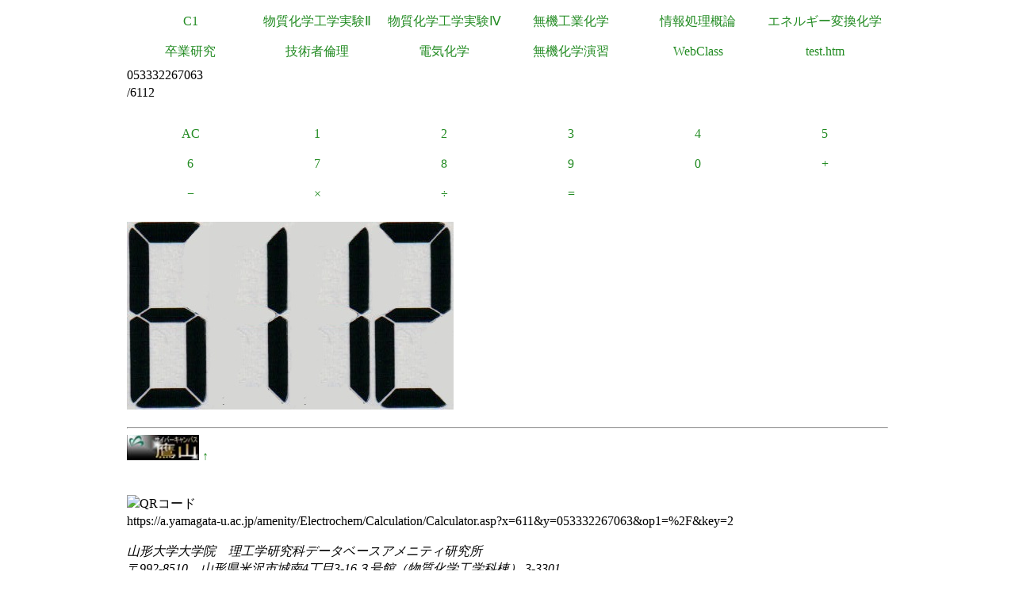

--- FILE ---
content_type: text/html
request_url: https://a.yamagata-u.ac.jp/amenity/Electrochem/Calculation/Calculator.asp?x=611&y=053332267063&op1=%2F&key=2
body_size: 5900
content:

<!DOCTYPE html>
<html>
<head>
<title>電卓</title>
<meta name="ROBOTS" content="NOARCHIVE">
<link href="/amenity/~host/yz/c1/c1.css" type="text/css" rel="stylesheet" />
<meta http-equiv="Content-Type" content="text/html;charset=UTF-8" />
<link rel="shortcut icon" href="/favicon.ico" type="image/vnd.microsoft.icon" />
<link rel="icon" href="/favicon.ico" type="image/vnd.microsoft.icon" />
</head>
<body style="background-color:#">
<div class="Base">
<div class="gnavi">
<ul>
  <li>
    <a href="/amenity/~host/yz/c1/index.asp">C1</a>
  </li>
  <li>
    <a href="/amenity/~host/yz/c1/Education/Experimental/Experimental.asp">物質化学工学実験Ⅱ</a>
  </li>
  <li>
    <a href="/amenity/~host/yz/c1/Education/Experimental4/Experimental4.asp">物質化学工学実験Ⅳ</a>
  </li>

  <li>
    <a href="/amenity/~host/yz/c1/Education/Industry.asp">無機工業化学</a>
  </li>
  <li>
    <a href="/amenity/~host/yz/c1/Education/Information.asp">情報処理概論</a>
  </li>
  <li>
    <a href="/amenity/~host/yz/c1/Education/Energy.asp">エネルギー変換化学</a>
  </li>
  <li>
    <a href="/amenity/~host/yz/c1/Education/Thesis.asp">卒業研究</a>
  </li>
  <li>
    <a title="技術者倫理" href="/amenity/~host/yz/c1/Education/Ethics.asp">技術者倫理</a>
  </li>  
  
  <li>
    <a title="電気化学" href="/amenity/~host/yz/c1/Education/EChem.asp">電気化学</a>
  </li>
  <li>
    <a title="無機化学演習" href="/amenity/~host/yz/c1/Education/InorgSeminar/InorgSeminar.asp">
      無機化学演習
    </a>
  </li>


  <li>
    <a href="https://ecsylms1.kj.yamagata-u.ac.jp/webclass/login.php">WebClass</a>
  </li>

  <li>
    <a href="/amenity/test.htm">test.htm</a>
  </li>

</ul>

</div>
 <div class="clear"></div>
053332267063<br/>
/6112<br/>
<br/>

<div class="chemnavi">
<ul>
<li>
<a title="AC" href="/amenity/Electrochem/Calculation/Calculator.asp">AC</a>	
</li>
<li>
<a title="1" href="/amenity/Electrochem/Calculation/Calculator.asp?x=6112&y=053332267063&op1=%2F&key=1">1</a>	
</li>
<li>
<a title="2" href="/amenity/Electrochem/Calculation/Calculator.asp?x=6112&y=053332267063&op1=%2F&key=2">2</a>	
</li>
<li>
<a title="3" href="/amenity/Electrochem/Calculation/Calculator.asp?x=6112&y=053332267063&op1=%2F&key=3">3</a>	
</li>
<li>
<a title="4" href="/amenity/Electrochem/Calculation/Calculator.asp?x=6112&y=053332267063&op1=%2F&key=4">4</a>	
</li>
<li>
<a title="5" href="/amenity/Electrochem/Calculation/Calculator.asp?x=6112&y=053332267063&op1=%2F&key=5">5</a>	
</li>
<li>
<a title="6" href="/amenity/Electrochem/Calculation/Calculator.asp?x=6112&y=053332267063&op1=%2F&key=6">6</a>	
</li>
<li>
<a title="7" href="/amenity/Electrochem/Calculation/Calculator.asp?x=6112&y=053332267063&op1=%2F&key=7">7</a>	
</li>
<li>
<a title="8" href="/amenity/Electrochem/Calculation/Calculator.asp?x=6112&y=053332267063&op1=%2F&key=8">8</a>	
</li>
<li>
<a title="9" href="/amenity/Electrochem/Calculation/Calculator.asp?x=6112&y=053332267063&op1=%2F&key=9">9</a>	
</li>
<li>
<a title="0" href="/amenity/Electrochem/Calculation/Calculator.asp?x=6112&y=053332267063&op1=%2F&key=0">0</a>	
</li>
<li>
<a title="+" href="/amenity/Electrochem/Calculation/Calculator.asp?x=6112&y=053332267063&op1=%2F&op2=%2B">+</a>	
</li>
<li>
<a title="-" href="/amenity/Electrochem/Calculation/Calculator.asp?x=6112&y=053332267063&op1=%2F&op2=%2D">&minus;</a>	
</li>
<li>
<a title="*" href="/amenity/Electrochem/Calculation/Calculator.asp?x=6112&y=053332267063&op1=%2F&op2=%2A">&times;</a>	
</li>
<li>
<a title="/" href="/amenity/Electrochem/Calculation/Calculator.asp?x=6112&y=053332267063&op1=%2F&op2=%2F">&divide;</a>	
</li>
<li>
<a title="=" href="/amenity/Electrochem/Calculation/Calculator.asp?x=6112&y=053332267063&op1=%2F&op2=%3D">=</a>	
</li>

</ul>
</div>
    <div class="clear"></div>
    <p>
 <img src='/amenity/img/number/6.jpg'><img src='/amenity/img/number/1.jpg'><img src='/amenity/img/number/1.jpg'><img src='/amenity/img/number/2.jpg'><br/>
    </p>

<footer>
  

  <hr/>
  <a id="footer"></a>
        <a href="/amenity/splash.asp">
    <img src="/amenity/~host/yz/c1/youzan_banner8831.jpg" style="height:2em;width:auto;" />
  </a>
  <a href="#header">↑</a>
    <p>
      <br/>
  <img src="http://chart.apis.google.com/chart?chs=150x150&cht=qr&chl=https://a.yamagata-u.ac.jp/amenity/Electrochem/Calculation/Calculator.asp?x=611&y=053332267063&op1=%2F&key=2" style="height:10em;width:auto;" alt="QRコード" /><br/>
      https://a.yamagata-u.ac.jp/amenity/Electrochem/Calculation/Calculator.asp?x=611&y=053332267063&op1=%2F&key=2<br/>
    </p>    
    <address>
      山形大学大学院　理工学研究科<wbr/>
        データベースアメニティ研究所
<br/>
      〒992-8510　山形県米沢市城南4丁目3-16<wbr/>
      ３号館（物質化学工学科棟） 3-3301<br/>
      准教授 伊藤智博<br/>
     telto:0238-26-3753<br/>
      url:<a href="http://amenity.yz.yamagata-u.ac.jp/">
        http://amenity.yz.yamagata-u.ac.jp/
      </a><br/>
      mailto:<a href="mailto:c1!--No Spam--@gp.yz.yamagata-u.ac.jp">c1<!--No Spam-->@gp.yz.yamagata-u.ac.jp</a>
    </address>
    <p>
	<a href="https://a.yamagata-u.ac.jp/amenity/Electrochem/Calculation/Calculator.asp?x=611&y=053332267063&op1=%2F&key=2">a</a>
	<a href="https://b.yamagata-u.ac.jp/amenity/Electrochem/Calculation/Calculator.asp?x=611&y=053332267063&op1=%2F&key=2">b</a>
      <a href="https://c.yamagata-u.ac.jp"
        /amenity/Electrochem/Calculation/Calculator.asp?x=611&y=053332267063&op1=%2F&key=2">c
        </a>
      <a href="https://dev.yz.yamagata-u.ac.jp/amenity/Electrochem/Calculation/Calculator.asp?x=611&y=053332267063&op1=%2F&key=2">d</a>
      <a href="/amenity/test.htm">?</a>

    </p>
  <a href="/amenity/Power/@PowerYonezawa.asp">kW
    </a>
</footer>

</div>
</body>
</html>

